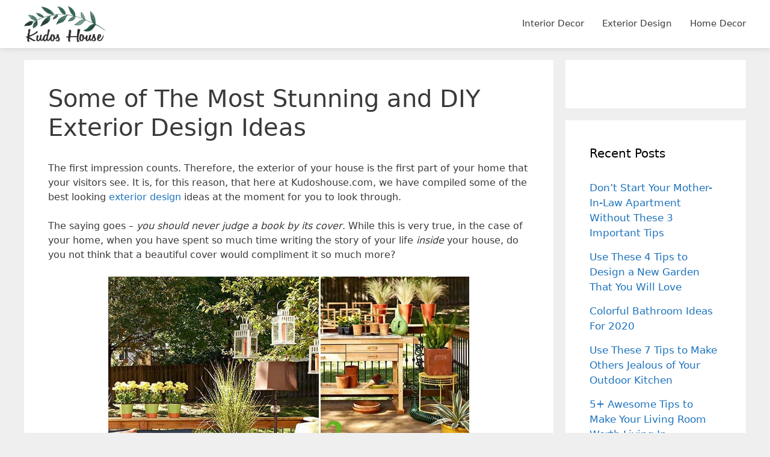

--- FILE ---
content_type: text/html; charset=UTF-8
request_url: https://kudoshouse.com/most-stunning-diy-exterior-design
body_size: 12212
content:
<!DOCTYPE html>
<html lang="en-US">
<head>
	<meta charset="UTF-8">
	<title>Some of The Most Stunning and DIY Exterior Design Ideas &#8211; KudosHouse.com</title>
<meta name='robots' content='max-image-preview:large' />
<meta name="viewport" content="width=device-width, initial-scale=1"><link rel='dns-prefetch' href='//pagead2.googlesyndication.com' />
<link rel='dns-prefetch' href='//adservice.google.com' />
<link rel='dns-prefetch' href='//googleads.g.doubleclick.net' />
<link rel='dns-prefetch' href='//www.googleadservices.com' />
<link rel='dns-prefetch' href='//tpc.googlesyndication.com' />
<link rel='dns-prefetch' href='//www.gstatic.com' />

<link rel='stylesheet' id='classic-theme-styles-css' href='https://kudoshouse.com/wp-includes/css/classic-themes.min.css' media='all' />
<style id='global-styles-inline-css'>
body{--wp--preset--color--black: #000000;--wp--preset--color--cyan-bluish-gray: #abb8c3;--wp--preset--color--white: #ffffff;--wp--preset--color--pale-pink: #f78da7;--wp--preset--color--vivid-red: #cf2e2e;--wp--preset--color--luminous-vivid-orange: #ff6900;--wp--preset--color--luminous-vivid-amber: #fcb900;--wp--preset--color--light-green-cyan: #7bdcb5;--wp--preset--color--vivid-green-cyan: #00d084;--wp--preset--color--pale-cyan-blue: #8ed1fc;--wp--preset--color--vivid-cyan-blue: #0693e3;--wp--preset--color--vivid-purple: #9b51e0;--wp--preset--color--contrast: var(--contrast);--wp--preset--color--contrast-2: var(--contrast-2);--wp--preset--color--contrast-3: var(--contrast-3);--wp--preset--color--base: var(--base);--wp--preset--color--base-2: var(--base-2);--wp--preset--color--base-3: var(--base-3);--wp--preset--color--accent: var(--accent);--wp--preset--gradient--vivid-cyan-blue-to-vivid-purple: linear-gradient(135deg,rgba(6,147,227,1) 0%,rgb(155,81,224) 100%);--wp--preset--gradient--light-green-cyan-to-vivid-green-cyan: linear-gradient(135deg,rgb(122,220,180) 0%,rgb(0,208,130) 100%);--wp--preset--gradient--luminous-vivid-amber-to-luminous-vivid-orange: linear-gradient(135deg,rgba(252,185,0,1) 0%,rgba(255,105,0,1) 100%);--wp--preset--gradient--luminous-vivid-orange-to-vivid-red: linear-gradient(135deg,rgba(255,105,0,1) 0%,rgb(207,46,46) 100%);--wp--preset--gradient--very-light-gray-to-cyan-bluish-gray: linear-gradient(135deg,rgb(238,238,238) 0%,rgb(169,184,195) 100%);--wp--preset--gradient--cool-to-warm-spectrum: linear-gradient(135deg,rgb(74,234,220) 0%,rgb(151,120,209) 20%,rgb(207,42,186) 40%,rgb(238,44,130) 60%,rgb(251,105,98) 80%,rgb(254,248,76) 100%);--wp--preset--gradient--blush-light-purple: linear-gradient(135deg,rgb(255,206,236) 0%,rgb(152,150,240) 100%);--wp--preset--gradient--blush-bordeaux: linear-gradient(135deg,rgb(254,205,165) 0%,rgb(254,45,45) 50%,rgb(107,0,62) 100%);--wp--preset--gradient--luminous-dusk: linear-gradient(135deg,rgb(255,203,112) 0%,rgb(199,81,192) 50%,rgb(65,88,208) 100%);--wp--preset--gradient--pale-ocean: linear-gradient(135deg,rgb(255,245,203) 0%,rgb(182,227,212) 50%,rgb(51,167,181) 100%);--wp--preset--gradient--electric-grass: linear-gradient(135deg,rgb(202,248,128) 0%,rgb(113,206,126) 100%);--wp--preset--gradient--midnight: linear-gradient(135deg,rgb(2,3,129) 0%,rgb(40,116,252) 100%);--wp--preset--duotone--dark-grayscale: url('#wp-duotone-dark-grayscale');--wp--preset--duotone--grayscale: url('#wp-duotone-grayscale');--wp--preset--duotone--purple-yellow: url('#wp-duotone-purple-yellow');--wp--preset--duotone--blue-red: url('#wp-duotone-blue-red');--wp--preset--duotone--midnight: url('#wp-duotone-midnight');--wp--preset--duotone--magenta-yellow: url('#wp-duotone-magenta-yellow');--wp--preset--duotone--purple-green: url('#wp-duotone-purple-green');--wp--preset--duotone--blue-orange: url('#wp-duotone-blue-orange');--wp--preset--font-size--small: 13px;--wp--preset--font-size--medium: 20px;--wp--preset--font-size--large: 36px;--wp--preset--font-size--x-large: 42px;--wp--preset--spacing--20: 0.44rem;--wp--preset--spacing--30: 0.67rem;--wp--preset--spacing--40: 1rem;--wp--preset--spacing--50: 1.5rem;--wp--preset--spacing--60: 2.25rem;--wp--preset--spacing--70: 3.38rem;--wp--preset--spacing--80: 5.06rem;--wp--preset--shadow--natural: 6px 6px 9px rgba(0, 0, 0, 0.2);--wp--preset--shadow--deep: 12px 12px 50px rgba(0, 0, 0, 0.4);--wp--preset--shadow--sharp: 6px 6px 0px rgba(0, 0, 0, 0.2);--wp--preset--shadow--outlined: 6px 6px 0px -3px rgba(255, 255, 255, 1), 6px 6px rgba(0, 0, 0, 1);--wp--preset--shadow--crisp: 6px 6px 0px rgba(0, 0, 0, 1);}:where(.is-layout-flex){gap: 0.5em;}body .is-layout-flow > .alignleft{float: left;margin-inline-start: 0;margin-inline-end: 2em;}body .is-layout-flow > .alignright{float: right;margin-inline-start: 2em;margin-inline-end: 0;}body .is-layout-flow > .aligncenter{margin-left: auto !important;margin-right: auto !important;}body .is-layout-constrained > .alignleft{float: left;margin-inline-start: 0;margin-inline-end: 2em;}body .is-layout-constrained > .alignright{float: right;margin-inline-start: 2em;margin-inline-end: 0;}body .is-layout-constrained > .aligncenter{margin-left: auto !important;margin-right: auto !important;}body .is-layout-constrained > :where(:not(.alignleft):not(.alignright):not(.alignfull)){max-width: var(--wp--style--global--content-size);margin-left: auto !important;margin-right: auto !important;}body .is-layout-constrained > .alignwide{max-width: var(--wp--style--global--wide-size);}body .is-layout-flex{display: flex;}body .is-layout-flex{flex-wrap: wrap;align-items: center;}body .is-layout-flex > *{margin: 0;}:where(.wp-block-columns.is-layout-flex){gap: 2em;}.has-black-color{color: var(--wp--preset--color--black) !important;}.has-cyan-bluish-gray-color{color: var(--wp--preset--color--cyan-bluish-gray) !important;}.has-white-color{color: var(--wp--preset--color--white) !important;}.has-pale-pink-color{color: var(--wp--preset--color--pale-pink) !important;}.has-vivid-red-color{color: var(--wp--preset--color--vivid-red) !important;}.has-luminous-vivid-orange-color{color: var(--wp--preset--color--luminous-vivid-orange) !important;}.has-luminous-vivid-amber-color{color: var(--wp--preset--color--luminous-vivid-amber) !important;}.has-light-green-cyan-color{color: var(--wp--preset--color--light-green-cyan) !important;}.has-vivid-green-cyan-color{color: var(--wp--preset--color--vivid-green-cyan) !important;}.has-pale-cyan-blue-color{color: var(--wp--preset--color--pale-cyan-blue) !important;}.has-vivid-cyan-blue-color{color: var(--wp--preset--color--vivid-cyan-blue) !important;}.has-vivid-purple-color{color: var(--wp--preset--color--vivid-purple) !important;}.has-black-background-color{background-color: var(--wp--preset--color--black) !important;}.has-cyan-bluish-gray-background-color{background-color: var(--wp--preset--color--cyan-bluish-gray) !important;}.has-white-background-color{background-color: var(--wp--preset--color--white) !important;}.has-pale-pink-background-color{background-color: var(--wp--preset--color--pale-pink) !important;}.has-vivid-red-background-color{background-color: var(--wp--preset--color--vivid-red) !important;}.has-luminous-vivid-orange-background-color{background-color: var(--wp--preset--color--luminous-vivid-orange) !important;}.has-luminous-vivid-amber-background-color{background-color: var(--wp--preset--color--luminous-vivid-amber) !important;}.has-light-green-cyan-background-color{background-color: var(--wp--preset--color--light-green-cyan) !important;}.has-vivid-green-cyan-background-color{background-color: var(--wp--preset--color--vivid-green-cyan) !important;}.has-pale-cyan-blue-background-color{background-color: var(--wp--preset--color--pale-cyan-blue) !important;}.has-vivid-cyan-blue-background-color{background-color: var(--wp--preset--color--vivid-cyan-blue) !important;}.has-vivid-purple-background-color{background-color: var(--wp--preset--color--vivid-purple) !important;}.has-black-border-color{border-color: var(--wp--preset--color--black) !important;}.has-cyan-bluish-gray-border-color{border-color: var(--wp--preset--color--cyan-bluish-gray) !important;}.has-white-border-color{border-color: var(--wp--preset--color--white) !important;}.has-pale-pink-border-color{border-color: var(--wp--preset--color--pale-pink) !important;}.has-vivid-red-border-color{border-color: var(--wp--preset--color--vivid-red) !important;}.has-luminous-vivid-orange-border-color{border-color: var(--wp--preset--color--luminous-vivid-orange) !important;}.has-luminous-vivid-amber-border-color{border-color: var(--wp--preset--color--luminous-vivid-amber) !important;}.has-light-green-cyan-border-color{border-color: var(--wp--preset--color--light-green-cyan) !important;}.has-vivid-green-cyan-border-color{border-color: var(--wp--preset--color--vivid-green-cyan) !important;}.has-pale-cyan-blue-border-color{border-color: var(--wp--preset--color--pale-cyan-blue) !important;}.has-vivid-cyan-blue-border-color{border-color: var(--wp--preset--color--vivid-cyan-blue) !important;}.has-vivid-purple-border-color{border-color: var(--wp--preset--color--vivid-purple) !important;}.has-vivid-cyan-blue-to-vivid-purple-gradient-background{background: var(--wp--preset--gradient--vivid-cyan-blue-to-vivid-purple) !important;}.has-light-green-cyan-to-vivid-green-cyan-gradient-background{background: var(--wp--preset--gradient--light-green-cyan-to-vivid-green-cyan) !important;}.has-luminous-vivid-amber-to-luminous-vivid-orange-gradient-background{background: var(--wp--preset--gradient--luminous-vivid-amber-to-luminous-vivid-orange) !important;}.has-luminous-vivid-orange-to-vivid-red-gradient-background{background: var(--wp--preset--gradient--luminous-vivid-orange-to-vivid-red) !important;}.has-very-light-gray-to-cyan-bluish-gray-gradient-background{background: var(--wp--preset--gradient--very-light-gray-to-cyan-bluish-gray) !important;}.has-cool-to-warm-spectrum-gradient-background{background: var(--wp--preset--gradient--cool-to-warm-spectrum) !important;}.has-blush-light-purple-gradient-background{background: var(--wp--preset--gradient--blush-light-purple) !important;}.has-blush-bordeaux-gradient-background{background: var(--wp--preset--gradient--blush-bordeaux) !important;}.has-luminous-dusk-gradient-background{background: var(--wp--preset--gradient--luminous-dusk) !important;}.has-pale-ocean-gradient-background{background: var(--wp--preset--gradient--pale-ocean) !important;}.has-electric-grass-gradient-background{background: var(--wp--preset--gradient--electric-grass) !important;}.has-midnight-gradient-background{background: var(--wp--preset--gradient--midnight) !important;}.has-small-font-size{font-size: var(--wp--preset--font-size--small) !important;}.has-medium-font-size{font-size: var(--wp--preset--font-size--medium) !important;}.has-large-font-size{font-size: var(--wp--preset--font-size--large) !important;}.has-x-large-font-size{font-size: var(--wp--preset--font-size--x-large) !important;}
.wp-block-navigation a:where(:not(.wp-element-button)){color: inherit;}
:where(.wp-block-columns.is-layout-flex){gap: 2em;}
.wp-block-pullquote{font-size: 1.5em;line-height: 1.6;}
</style>
<link rel='stylesheet' id='custom-style-css' href='https://kudoshouse.com/wp-content/themes/f1/assets/css/c7.min.css' media='all' />
<link rel="icon" href="https://kudoshouse.com/wp-content/uploads/2019/05/kudoshouse-150x150.png" sizes="32x32" />
<link rel="icon" href="https://kudoshouse.com/wp-content/uploads/2019/05/kudoshouse.png" sizes="192x192" />
<link rel="apple-touch-icon" href="https://kudoshouse.com/wp-content/uploads/2019/05/kudoshouse.png" />
<meta name="msapplication-TileImage" content="https://kudoshouse.com/wp-content/uploads/2019/05/kudoshouse.png" />
</head>

<body class="post-template-default single single-post postid-474 single-format-standard wp-custom-logo wp-embed-responsive post-image-above-header post-image-aligned-center right-sidebar nav-float-right separate-containers fluid-header active-footer-widgets-1 header-aligned-left dropdown-hover" itemtype="https://schema.org/Blog" itemscope>
	<svg xmlns="http://www.w3.org/2000/svg" viewBox="0 0 0 0" width="0" height="0" focusable="false" role="none" style="visibility: hidden; position: absolute; left: -9999px; overflow: hidden;" ><defs><filter id="wp-duotone-dark-grayscale"><feColorMatrix color-interpolation-filters="sRGB" type="matrix" values=" .299 .587 .114 0 0 .299 .587 .114 0 0 .299 .587 .114 0 0 .299 .587 .114 0 0 " /><feComponentTransfer color-interpolation-filters="sRGB" ><feFuncR type="table" tableValues="0 0.49803921568627" /><feFuncG type="table" tableValues="0 0.49803921568627" /><feFuncB type="table" tableValues="0 0.49803921568627" /><feFuncA type="table" tableValues="1 1" /></feComponentTransfer><feComposite in2="SourceGraphic" operator="in" /></filter></defs></svg><svg xmlns="http://www.w3.org/2000/svg" viewBox="0 0 0 0" width="0" height="0" focusable="false" role="none" style="visibility: hidden; position: absolute; left: -9999px; overflow: hidden;" ><defs><filter id="wp-duotone-grayscale"><feColorMatrix color-interpolation-filters="sRGB" type="matrix" values=" .299 .587 .114 0 0 .299 .587 .114 0 0 .299 .587 .114 0 0 .299 .587 .114 0 0 " /><feComponentTransfer color-interpolation-filters="sRGB" ><feFuncR type="table" tableValues="0 1" /><feFuncG type="table" tableValues="0 1" /><feFuncB type="table" tableValues="0 1" /><feFuncA type="table" tableValues="1 1" /></feComponentTransfer><feComposite in2="SourceGraphic" operator="in" /></filter></defs></svg><svg xmlns="http://www.w3.org/2000/svg" viewBox="0 0 0 0" width="0" height="0" focusable="false" role="none" style="visibility: hidden; position: absolute; left: -9999px; overflow: hidden;" ><defs><filter id="wp-duotone-purple-yellow"><feColorMatrix color-interpolation-filters="sRGB" type="matrix" values=" .299 .587 .114 0 0 .299 .587 .114 0 0 .299 .587 .114 0 0 .299 .587 .114 0 0 " /><feComponentTransfer color-interpolation-filters="sRGB" ><feFuncR type="table" tableValues="0.54901960784314 0.98823529411765" /><feFuncG type="table" tableValues="0 1" /><feFuncB type="table" tableValues="0.71764705882353 0.25490196078431" /><feFuncA type="table" tableValues="1 1" /></feComponentTransfer><feComposite in2="SourceGraphic" operator="in" /></filter></defs></svg><svg xmlns="http://www.w3.org/2000/svg" viewBox="0 0 0 0" width="0" height="0" focusable="false" role="none" style="visibility: hidden; position: absolute; left: -9999px; overflow: hidden;" ><defs><filter id="wp-duotone-blue-red"><feColorMatrix color-interpolation-filters="sRGB" type="matrix" values=" .299 .587 .114 0 0 .299 .587 .114 0 0 .299 .587 .114 0 0 .299 .587 .114 0 0 " /><feComponentTransfer color-interpolation-filters="sRGB" ><feFuncR type="table" tableValues="0 1" /><feFuncG type="table" tableValues="0 0.27843137254902" /><feFuncB type="table" tableValues="0.5921568627451 0.27843137254902" /><feFuncA type="table" tableValues="1 1" /></feComponentTransfer><feComposite in2="SourceGraphic" operator="in" /></filter></defs></svg><svg xmlns="http://www.w3.org/2000/svg" viewBox="0 0 0 0" width="0" height="0" focusable="false" role="none" style="visibility: hidden; position: absolute; left: -9999px; overflow: hidden;" ><defs><filter id="wp-duotone-midnight"><feColorMatrix color-interpolation-filters="sRGB" type="matrix" values=" .299 .587 .114 0 0 .299 .587 .114 0 0 .299 .587 .114 0 0 .299 .587 .114 0 0 " /><feComponentTransfer color-interpolation-filters="sRGB" ><feFuncR type="table" tableValues="0 0" /><feFuncG type="table" tableValues="0 0.64705882352941" /><feFuncB type="table" tableValues="0 1" /><feFuncA type="table" tableValues="1 1" /></feComponentTransfer><feComposite in2="SourceGraphic" operator="in" /></filter></defs></svg><svg xmlns="http://www.w3.org/2000/svg" viewBox="0 0 0 0" width="0" height="0" focusable="false" role="none" style="visibility: hidden; position: absolute; left: -9999px; overflow: hidden;" ><defs><filter id="wp-duotone-magenta-yellow"><feColorMatrix color-interpolation-filters="sRGB" type="matrix" values=" .299 .587 .114 0 0 .299 .587 .114 0 0 .299 .587 .114 0 0 .299 .587 .114 0 0 " /><feComponentTransfer color-interpolation-filters="sRGB" ><feFuncR type="table" tableValues="0.78039215686275 1" /><feFuncG type="table" tableValues="0 0.94901960784314" /><feFuncB type="table" tableValues="0.35294117647059 0.47058823529412" /><feFuncA type="table" tableValues="1 1" /></feComponentTransfer><feComposite in2="SourceGraphic" operator="in" /></filter></defs></svg><svg xmlns="http://www.w3.org/2000/svg" viewBox="0 0 0 0" width="0" height="0" focusable="false" role="none" style="visibility: hidden; position: absolute; left: -9999px; overflow: hidden;" ><defs><filter id="wp-duotone-purple-green"><feColorMatrix color-interpolation-filters="sRGB" type="matrix" values=" .299 .587 .114 0 0 .299 .587 .114 0 0 .299 .587 .114 0 0 .299 .587 .114 0 0 " /><feComponentTransfer color-interpolation-filters="sRGB" ><feFuncR type="table" tableValues="0.65098039215686 0.40392156862745" /><feFuncG type="table" tableValues="0 1" /><feFuncB type="table" tableValues="0.44705882352941 0.4" /><feFuncA type="table" tableValues="1 1" /></feComponentTransfer><feComposite in2="SourceGraphic" operator="in" /></filter></defs></svg><svg xmlns="http://www.w3.org/2000/svg" viewBox="0 0 0 0" width="0" height="0" focusable="false" role="none" style="visibility: hidden; position: absolute; left: -9999px; overflow: hidden;" ><defs><filter id="wp-duotone-blue-orange"><feColorMatrix color-interpolation-filters="sRGB" type="matrix" values=" .299 .587 .114 0 0 .299 .587 .114 0 0 .299 .587 .114 0 0 .299 .587 .114 0 0 " /><feComponentTransfer color-interpolation-filters="sRGB" ><feFuncR type="table" tableValues="0.098039215686275 1" /><feFuncG type="table" tableValues="0 0.66274509803922" /><feFuncB type="table" tableValues="0.84705882352941 0.41960784313725" /><feFuncA type="table" tableValues="1 1" /></feComponentTransfer><feComposite in2="SourceGraphic" operator="in" /></filter></defs></svg><a class="screen-reader-text skip-link" href="#content" title="Skip to content">Skip to content</a>		<header id="masthead" class="site-header" itemtype="https://schema.org/WPHeader" itemscope itemtype="https://schema.org/WPHeader" itemscope>
			<div class="inside-header grid-container grid-parent">
				<div class="site-logo">
					<a href="https://kudoshouse.com" title="KudosHouse.com" rel="home">
						<img class="header-image lazyloaded" alt="KudosHouse.com" src="https://kudoshouse.com/wp-content/uploads/2020/02/Kudos-House.png" title="KudosHouse.com" data-lazy-src="https://kudoshouse.com/wp-content/uploads/2020/02/Kudos-House.png">
					</a>
				</div>
				<nav id="site-navigation" class="menu-right" itemtype="https://schema.org/SiteNavigationElement" itemscope itemtype="https://schema.org/SiteNavigationElement" itemscope>
					<div class="inside-navigation grid-container grid-parent">
						<label for="menu-bar" class="menu-bar">
							<svg class="fa-bars" viewBox="0 0 448 512">
								<path d="M16 132h416c8.837 0 16-7.163 16-16V76c0-8.837-7.163-16-16-16H16C7.163 60 0 67.163 0 76v40c0 8.837 7.163 16 16 16zm0 160h416c8.837 0 16-7.163 16-16v-40c0-8.837-7.163-16-16-16H16c-8.837 0-16 7.163-16 16v40c0 8.837 7.163 16 16 16zm0 160h416c8.837 0 16-7.163 16-16v-40c0-8.837-7.163-16-16-16H16c-8.837 0-16 7.163-16 16v40c0 8.837 7.163 16 16 16z"></path>
							</svg>
						</label>
						<input type="checkbox" name="menu-bar" id="menu-bar">

						<div id="primary-menu" class="main-nav"><ul id="menu-header" class=" menu sf-menu"><li><a href="https://kudoshouse.com/#">Interior Decor</a>
<ul class="sub-menu">
	<li><a href="https://kudoshouse.com/decor/interior-decor/kitchen">Kitchen</a></li>
	<li><a href="https://kudoshouse.com/decor/interior-decor/living-room">Living Room</a></li>
	<li><a href="https://kudoshouse.com/decor/interior-decor/bathroom">Bathroom</a></li>
	<li><a href="https://kudoshouse.com/decor/interior-decor/bedroom">Bedroom</a></li>
	<li><a href="https://kudoshouse.com/decor/interior-decor/kids-room">Kids Room</a></li>
</ul>
</li>
<li><a href="https://kudoshouse.com/decor/exterior-design">Exterior Design</a>
<ul class="sub-menu">
	<li><a href="https://kudoshouse.com/decor/exterior-design/garage">Garage</a></li>
	<li><a href="https://kudoshouse.com/decor/exterior-design/garden">Garden</a></li>
	<li><a href="https://kudoshouse.com/decor/exterior-design/patio">Patio</a></li>
</ul>
</li>
<li><a href="https://kudoshouse.com/decor/home-decor">Home Decor</a>
<ul class="sub-menu">
	<li><a href="https://kudoshouse.com/decor/diy">DIY</a></li>
	<li><a href="https://kudoshouse.com/decor/home-decor/furniture">Furniture</a></li>
</ul>
</li>
</ul></div>					</div>
				</nav>
			</div>
		</header>
		
	<div id="page" class="hfeed site grid-container container grid-parent">
		<div id="content" class="site-content">
			
	<div class="content-area grid-parent mobile-grid-100 grid-75 tablet-grid-75" id="primary">
		<main class="site-main" id="main">
			
<article id="post-474" class="post-474 post type-post status-publish format-standard has-post-thumbnail hentry category-diy category-exterior-design category-home-decor no-featured-image-padding" itemtype="https://schema.org/CreativeWork" itemscope>
	<div class="inside-article">

		<header class="entry-header">
			<h1 class="entry-title" itemprop="headline">Some of The Most Stunning and DIY Exterior Design Ideas</h1>		</header>

		
		<div class="entry-content" itemprop="text">
			<p>The first impression counts. Therefore, the exterior of your house is the first part of your home that your visitors see. It is, for this reason, that here at Kudoshouse.com, we have compiled some of the best looking <a class="wpil_internal_link" style="width: auto !important;" href="https://kudoshouse.com/exterior-design/" data-wpil-post-to-id="">exterior design</a> ideas at the moment for you to look through.</p>
<p>The saying goes &#8211; <em>you should never judge a book by its cover</em>. While this is very true, in the case of your home, when you have spent so much time writing the story of your life <em>inside </em>your house, do you not think that a beautiful cover would compliment it so much more?</p>
<p><img decoding="async" class="aligncenter size-full wp-image-478" src="https://kudoshouse.com/wp-content/uploads/2019/05/DIY-Exterior-Design-Ideas.jpg" alt="DIY Exterior Design Ideas" width="600" height="600" srcset="https://kudoshouse.com/wp-content/uploads/2019/05/DIY-Exterior-Design-Ideas.jpg 600w, https://kudoshouse.com/wp-content/uploads/2019/05/DIY-Exterior-Design-Ideas-150x150.jpg 150w, https://kudoshouse.com/wp-content/uploads/2019/05/DIY-Exterior-Design-Ideas-300x300.jpg 300w" sizes="(max-width: 600px) 100vw, 600px" /></p>
<p>As with every design aspect of a house, there is a multitude of ways that you can model the exterior. While searching on the internet, the main thing that I have come across is <a class="wpil_internal_link" style="width: auto !important;" href="https://kudoshouse.com/best-home-gym-ideas/" data-wpil-post-to-id="">pictures of expensive and lavish homes</a> designed specifically the way that they are; by Architects. As beautiful as they are, they are often not what we have got available to us. We will take a look at some of them at the bottom of this post, so make sure you read to the end!</p>
<h2>Exterior Remodeling</h2>
<p>No matter what type of house you have, there will undoubtedly be some modifications that you can do to make it look amazing. Exterior Remodeling is something that you can at least start to do yourself. One of the first things that you should do, in my opinion, is to take photos. Photographs will allow you to see how much you have changed the appearance. Take pictures often to keep you motivated.</p>
<p><img decoding="async" loading="lazy" class="aligncenter size-large wp-image-479" src="https://kudoshouse.com/wp-content/uploads/2019/05/Exterior-Remodeling-1024x716.jpg" alt="Exterior Remodeling" width="1024" height="716" srcset="https://kudoshouse.com/wp-content/uploads/2019/05/Exterior-Remodeling.jpg 1024w, https://kudoshouse.com/wp-content/uploads/2019/05/Exterior-Remodeling-300x210.jpg 300w, https://kudoshouse.com/wp-content/uploads/2019/05/Exterior-Remodeling-768x537.jpg 768w" sizes="(max-width: 1024px) 100vw, 1024px" /></p>
<p>Next, clear the clutter. Is the front of your house looking cluttered? That doesn&#8217;t necessarily mean with junk. Although that will not help get the look that you want. No, I mean with anything else. Plants that you do not want to keep on top of, storage areas that you can do away with, anything to give you an initial, minimalistic look. Minimalistic is by no means the way that you <em>need</em> to keep your house. You can go as extravagant as you wish.</p>
<h3>Simple Steps to DIY House Remodeling</h3>
<p>Not having a lot of money to renovate can be a common occurrence for all of us. We have tried to incorporate a few <a class="wpil_internal_link" style="width: auto !important;" href="https://kudoshouse.com/best-tiny-prefab-house-decor-ideas/" data-wpil-post-to-id="">ideas that can get you started to get your DIY house</a> remodeling done.</p>
<p><img decoding="async" loading="lazy" class="aligncenter size-full wp-image-480" src="https://kudoshouse.com/wp-content/uploads/2019/05/DIY-House-Remodeling.jpg" alt="DIY House Remodeling" width="400" height="500" srcset="https://kudoshouse.com/wp-content/uploads/2019/05/DIY-House-Remodeling.jpg 400w, https://kudoshouse.com/wp-content/uploads/2019/05/DIY-House-Remodeling-240x300.jpg 240w" sizes="(max-width: 400px) 100vw, 400px" /></p>
<p>I feel like the above section should be done whether you are going to do the improvement yourself or recruit contractors. However, after you have cleared the clutter, here are some of the next steps that I think you should take:</p>
<h2>DIY Remodeling &#8211; Step 1</h2>
<p>I say that this is step one, only because getting rid of clutter, etc. is something that you will need to do with or without contractors help for the rest of your project. Therefore, after you have taken your photo of the de-cluttered house, take your photo and study it. Doing this will allow you to get some ideas of the final picture. You can also use this time to decide what it is that you <em>want</em>.</p>
<p>If you have the means to do it, it may be wise to print some of the pictures to allow you to draw on them. Unless of course, you have the skills to use photoshop or any other photo editing program to get the same effect. Take your time with this part. It may be the make or break detail.</p>
<p><img decoding="async" loading="lazy" class="aligncenter size-full wp-image-481" src="https://kudoshouse.com/wp-content/uploads/2019/05/de-cluttered-house-ideas.jpg" alt="de-cluttered house ideas" width="540" height="734" srcset="https://kudoshouse.com/wp-content/uploads/2019/05/de-cluttered-house-ideas.jpg 540w, https://kudoshouse.com/wp-content/uploads/2019/05/de-cluttered-house-ideas-221x300.jpg 221w" sizes="(max-width: 540px) 100vw, 540px" /></p>
<h2>DIY Remodeling &#8211; Step 2</h2>
<p>Next, clean any of the facias or gutters you have. You would be amazed at how much of a difference this can make. Not only that, but it will also let you see if replacing them is something that is needed or not. Of course, if you need to replace them, there is probably no need to clean them. Again, take a photo to see how it is progressing. As I have said, pictures will keep you motivated.</p>
<p><img decoding="async" loading="lazy" class="aligncenter size-large wp-image-482" src="https://kudoshouse.com/wp-content/uploads/2019/05/clean-gutterings-house-ideas-576x1024.jpg" alt="clean gutterings house ideas" width="576" height="1024" srcset="https://kudoshouse.com/wp-content/uploads/2019/05/clean-gutterings-house-ideas.jpg 576w, https://kudoshouse.com/wp-content/uploads/2019/05/clean-gutterings-house-ideas-169x300.jpg 169w" sizes="(max-width: 576px) 100vw, 576px" /></p>
<h2>DIY Remodeling &#8211; Step 3</h2>
<p>Paint. If your facias, gutters, brickwork, shutters, or any other part of the house are worth keeping but look a little dated, paint them. Painting is probably the most transforming way to easily change the appearance of your home without breaking the bank. However, you will need to get the color combinations right.</p>
<p><img decoding="async" loading="lazy" class="aligncenter size-full wp-image-484" src="https://kudoshouse.com/wp-content/uploads/2019/05/repaint-house-exterior-diy.jpg" alt="repaint house exterior diy" width="418" height="640" srcset="https://kudoshouse.com/wp-content/uploads/2019/05/repaint-house-exterior-diy.jpg 418w, https://kudoshouse.com/wp-content/uploads/2019/05/repaint-house-exterior-diy-196x300.jpg 196w" sizes="(max-width: 418px) 100vw, 418px" /></p>
<p><img decoding="async" loading="lazy" class="aligncenter size-large wp-image-485" src="https://kudoshouse.com/wp-content/uploads/2019/05/repaint-brickwork-1024x665.jpg" alt="repaint brickwork " width="1024" height="665" srcset="https://kudoshouse.com/wp-content/uploads/2019/05/repaint-brickwork.jpg 1024w, https://kudoshouse.com/wp-content/uploads/2019/05/repaint-brickwork-300x195.jpg 300w, https://kudoshouse.com/wp-content/uploads/2019/05/repaint-brickwork-768x499.jpg 768w" sizes="(max-width: 1024px) 100vw, 1024px" /></p>
<p>Illusions of grandeur can lead to visions of disaster.</p>
<p>Painting is another step that can be aided by the printing or photo editing. Take the time to check what will suit. If there are similar houses in the neighborhood, have a look at how they have their homes. That is not to say that you should copy them but take inspiration. Write a list of what works for you and what doesn&#8217;t.</p>
<h2>Exterior Home Paint Ideas</h2>
<p>I have found that, more often than not, brickwork will not look too good painted. That is not to say that you can&#8217;t do it though. You have to be careful with the colors. The first thing that I would like to point out though, is that if you have lousy brickwork, you may have to invest in getting it repaired. At least to a state in which painting will look good and not just a botched attempt at covering up the deterioration.</p>
<p><img decoding="async" loading="lazy" class="aligncenter size-large wp-image-486" src="https://kudoshouse.com/wp-content/uploads/2019/05/Exterior-Home-Paint-Ideas-1024x733.jpg" alt="Exterior Home Paint Ideas" width="1024" height="733" srcset="https://kudoshouse.com/wp-content/uploads/2019/05/Exterior-Home-Paint-Ideas.jpg 1024w, https://kudoshouse.com/wp-content/uploads/2019/05/Exterior-Home-Paint-Ideas-300x215.jpg 300w, https://kudoshouse.com/wp-content/uploads/2019/05/Exterior-Home-Paint-Ideas-768x550.jpg 768w" sizes="(max-width: 1024px) 100vw, 1024px" /></p>
<h2>Dark Exterior Home Paint</h2>
<p>Believe it or not, dark paint on the exterior of your home can look amazing. If you contrast black and white, it will give you some stunning results.</p>
<p><img decoding="async" loading="lazy" class="aligncenter size-large wp-image-487" src="https://kudoshouse.com/wp-content/uploads/2019/05/Dark-Exterior-Home-Paint-683x1024.jpg" alt="Dark Exterior Home Paint" width="683" height="1024" srcset="https://kudoshouse.com/wp-content/uploads/2019/05/Dark-Exterior-Home-Paint.jpg 683w, https://kudoshouse.com/wp-content/uploads/2019/05/Dark-Exterior-Home-Paint-200x300.jpg 200w" sizes="(max-width: 683px) 100vw, 683px" /></p>
<h3>Grey Exterior Home Paint</h3>
<p>If dark is not what you are looking for, then you may want to go a little lighter. Grey is very modern looking, in my opinion. Combine grey and white for a similar, striking look, but not so dark.</p>
<p>Check this out: <a class="row-title" href="https://kudoshouse.com/best-master-bathroom-mirror-ideas-with-pictures" aria-label="“Best 83 Master Bathroom Mirror Ideas ( With Pictures )” (Edit)">Best Master Bathroom Mirror Ideas ( With Pictures )</a></p>
<p><img decoding="async" loading="lazy" class="aligncenter size-large wp-image-488" src="https://kudoshouse.com/wp-content/uploads/2019/05/Grey-Exterior-Home-Paint-683x1024.jpg" alt="Grey Exterior Home Paint" width="683" height="1024" srcset="https://kudoshouse.com/wp-content/uploads/2019/05/Grey-Exterior-Home-Paint.jpg 683w, https://kudoshouse.com/wp-content/uploads/2019/05/Grey-Exterior-Home-Paint-200x300.jpg 200w" sizes="(max-width: 683px) 100vw, 683px" /></p>
<h3>Cream or Beige Exterior Paint for your House</h3>
<p>Cream and grey or brown can give your home a beautiful, timeless look.</p>
<p><img decoding="async" loading="lazy" class="aligncenter size-full wp-image-489" src="https://kudoshouse.com/wp-content/uploads/2019/05/Cream-or-Beige-Exterior-Paint-for-exterior.jpg" alt="Cream or Beige Exterior Paint for exterior" width="546" height="443" srcset="https://kudoshouse.com/wp-content/uploads/2019/05/Cream-or-Beige-Exterior-Paint-for-exterior.jpg 546w, https://kudoshouse.com/wp-content/uploads/2019/05/Cream-or-Beige-Exterior-Paint-for-exterior-300x243.jpg 300w" sizes="(max-width: 546px) 100vw, 546px" /></p>
<h2>Exterior Paint Colors for Red Brick Homes</h2>
<p>I have seen a few combinations of color used for red brick homes. Some of them more effective than others. The most common themes that I have seen are as below.</p>
<ul>
<li><strong>White</strong></li>
</ul>
<p><img decoding="async" loading="lazy" class="aligncenter size-large wp-image-490" src="https://kudoshouse.com/wp-content/uploads/2019/05/White-Red-Brick-Homes-Paint-792x1024.jpg" alt="White Red Brick Homes Paint" width="792" height="1024" srcset="https://kudoshouse.com/wp-content/uploads/2019/05/White-Red-Brick-Homes-Paint.jpg 792w, https://kudoshouse.com/wp-content/uploads/2019/05/White-Red-Brick-Homes-Paint-232x300.jpg 232w, https://kudoshouse.com/wp-content/uploads/2019/05/White-Red-Brick-Homes-Paint-768x994.jpg 768w" sizes="(max-width: 792px) 100vw, 792px" /></p>
<ul>
<li><strong>Cream</strong></li>
</ul>
<p><img decoding="async" loading="lazy" class="aligncenter size-full wp-image-491" src="https://kudoshouse.com/wp-content/uploads/2019/05/Cream-Red-Brick-Homes-Paint.jpg" alt="Cream Red Brick Homes Paint" width="596" height="446" srcset="https://kudoshouse.com/wp-content/uploads/2019/05/Cream-Red-Brick-Homes-Paint.jpg 596w, https://kudoshouse.com/wp-content/uploads/2019/05/Cream-Red-Brick-Homes-Paint-300x224.jpg 300w" sizes="(max-width: 596px) 100vw, 596px" /></p>
<ul>
<li><strong>Brown</strong></li>
</ul>
<p><img decoding="async" loading="lazy" class="aligncenter size-full wp-image-492" src="https://kudoshouse.com/wp-content/uploads/2019/05/Brown-Red-Brick-Homes-Paint.jpg" alt="Brown Red Brick Homes Paint" width="425" height="638" srcset="https://kudoshouse.com/wp-content/uploads/2019/05/Brown-Red-Brick-Homes-Paint.jpg 425w, https://kudoshouse.com/wp-content/uploads/2019/05/Brown-Red-Brick-Homes-Paint-200x300.jpg 200w" sizes="(max-width: 425px) 100vw, 425px" /></p>
<ul>
<li><strong>Grey </strong></li>
</ul>
<p><img decoding="async" loading="lazy" class="aligncenter size-large wp-image-493" src="https://kudoshouse.com/wp-content/uploads/2019/05/Grey-Red-Brick-Homes-Paint-1024x1024.jpg" alt="Grey Red Brick Homes Paint" width="1024" height="1024" srcset="https://kudoshouse.com/wp-content/uploads/2019/05/Grey-Red-Brick-Homes-Paint.jpg 1024w, https://kudoshouse.com/wp-content/uploads/2019/05/Grey-Red-Brick-Homes-Paint-150x150.jpg 150w, https://kudoshouse.com/wp-content/uploads/2019/05/Grey-Red-Brick-Homes-Paint-300x300.jpg 300w, https://kudoshouse.com/wp-content/uploads/2019/05/Grey-Red-Brick-Homes-Paint-768x768.jpg 768w" sizes="(max-width: 1024px) 100vw, 1024px" /></p>
<ul>
<li><strong>Red</strong></li>
</ul>
<p><img decoding="async" loading="lazy" class="aligncenter size-large wp-image-494" src="https://kudoshouse.com/wp-content/uploads/2019/05/Red-Red-Brick-Homes-Paint-1024x576.jpg" alt="Red Red Brick Homes Paint" width="1024" height="576" srcset="https://kudoshouse.com/wp-content/uploads/2019/05/Red-Red-Brick-Homes-Paint.jpg 1024w, https://kudoshouse.com/wp-content/uploads/2019/05/Red-Red-Brick-Homes-Paint-300x169.jpg 300w, https://kudoshouse.com/wp-content/uploads/2019/05/Red-Red-Brick-Homes-Paint-768x432.jpg 768w" sizes="(max-width: 1024px) 100vw, 1024px" /></p>
<p>That is not to say that they are the only colors that you can use. Some of the more unique colors to use are these.</p>
<ul>
<li><strong>Blue</strong></li>
</ul>
<p><img decoding="async" loading="lazy" class="aligncenter size-full wp-image-495" src="https://kudoshouse.com/wp-content/uploads/2019/05/Blue-Red-Brick-Homes-Paint.jpg" alt="Blue Red Brick Homes Paint" width="736" height="497" srcset="https://kudoshouse.com/wp-content/uploads/2019/05/Blue-Red-Brick-Homes-Paint.jpg 736w, https://kudoshouse.com/wp-content/uploads/2019/05/Blue-Red-Brick-Homes-Paint-300x203.jpg 300w" sizes="(max-width: 736px) 100vw, 736px" /></p>
<ul>
<li><strong>Yellow</strong></li>
</ul>
<p><img decoding="async" loading="lazy" class="aligncenter size-large wp-image-3182" src="https://kudoshouse.com/wp-content/uploads/2019/05/1-7-1024x754.jpg" alt="" width="1024" height="754" srcset="https://kudoshouse.com/wp-content/uploads/2019/05/1-7-1024x754.jpg 1024w, https://kudoshouse.com/wp-content/uploads/2019/05/1-7-300x221.jpg 300w, https://kudoshouse.com/wp-content/uploads/2019/05/1-7-768x565.jpg 768w, https://kudoshouse.com/wp-content/uploads/2019/05/1-7-1536x1131.jpg 1536w, https://kudoshouse.com/wp-content/uploads/2019/05/1-7.jpg 1600w" sizes="(max-width: 1024px) 100vw, 1024px" /></p>
<ul>
<li><strong>Black</strong></li>
</ul>
<p><img decoding="async" loading="lazy" class="aligncenter size-large wp-image-3183" src="https://kudoshouse.com/wp-content/uploads/2019/05/2-6-1024x768.jpg" alt="" width="1024" height="768" srcset="https://kudoshouse.com/wp-content/uploads/2019/05/2-6-1024x768.jpg 1024w, https://kudoshouse.com/wp-content/uploads/2019/05/2-6-300x225.jpg 300w, https://kudoshouse.com/wp-content/uploads/2019/05/2-6-768x576.jpg 768w, https://kudoshouse.com/wp-content/uploads/2019/05/2-6-1536x1152.jpg 1536w, https://kudoshouse.com/wp-content/uploads/2019/05/2-6-2048x1536.jpg 2048w" sizes="(max-width: 1024px) 100vw, 1024px" /></p>
<ul>
<li><strong>Purple</strong></li>
</ul>
<p><img decoding="async" loading="lazy" class="aligncenter size-full wp-image-3184" src="https://kudoshouse.com/wp-content/uploads/2019/05/3-4.jpg" alt="" width="1024" height="682" srcset="https://kudoshouse.com/wp-content/uploads/2019/05/3-4.jpg 1024w, https://kudoshouse.com/wp-content/uploads/2019/05/3-4-300x200.jpg 300w, https://kudoshouse.com/wp-content/uploads/2019/05/3-4-768x512.jpg 768w" sizes="(max-width: 1024px) 100vw, 1024px" /></p>
<ul>
<li><strong>Green</strong></li>
</ul>
<p><img decoding="async" loading="lazy" class="aligncenter size-full wp-image-3185" src="https://kudoshouse.com/wp-content/uploads/2019/05/4-3.jpg" alt="" width="640" height="480" srcset="https://kudoshouse.com/wp-content/uploads/2019/05/4-3.jpg 640w, https://kudoshouse.com/wp-content/uploads/2019/05/4-3-300x225.jpg 300w" sizes="(max-width: 640px) 100vw, 640px" /></p>
<p>Painting part of your house can be a risky process. Therefore, I would suggest that you take care in picking. If you think something will look good and go ahead and paint your front door, you may be disappointed. Not only will you feel bad, you will have wasted time and effort to do the work, but also you will have double the work to do again.</p>
<p>My approach to choosing the right color is this: Get a large piece of wood. Buy some tester pots of the colors that you would like. Paint the wood in stripes of the different colors and lean them against your brickwork. If you can not get a large piece of wood, then smaller pieces will be ok, but you will need enough for one or two colors to go on each.</p>
<p>Leave them there for a while. Let the ideas of those colors develop in your mind. You may really like one of them but then decide against it in a few days. Likewise, you may not like one at first but then fall in love. This process can go on for as long as you need to. All while changing the colors or shades.</p>
<p><img decoding="async" loading="lazy" class="aligncenter size-large wp-image-3186" src="https://kudoshouse.com/wp-content/uploads/2019/05/pexels-pixabay-209315-1024x639.jpg" alt="" width="1024" height="639" srcset="https://kudoshouse.com/wp-content/uploads/2019/05/pexels-pixabay-209315-1024x639.jpg 1024w, https://kudoshouse.com/wp-content/uploads/2019/05/pexels-pixabay-209315-300x187.jpg 300w, https://kudoshouse.com/wp-content/uploads/2019/05/pexels-pixabay-209315-768x479.jpg 768w, https://kudoshouse.com/wp-content/uploads/2019/05/pexels-pixabay-209315.jpg 1280w" sizes="(max-width: 1024px) 100vw, 1024px" /></p>
<h2 style="font-style: normal;">House and Shutter Color Combinations</h2>
<p>The same advice goes for this section as the above. However, if you have clapboards, moldings, or any other facade that you wish to paint, the choices are hugely increased, while being extremely riskier. Unlike brickwork walls that you have to only think about the shutters, on these types of houses, you have to think about both.</p>
<p><strong>When deciding to change your exterior colors, you can get access to charts like this:</strong></p>
<p><img decoding="async" loading="lazy" class="aligncenter size-full wp-image-497" src="https://kudoshouse.com/wp-content/uploads/2019/05/House-and-Shutter-Combinations.jpg" alt="House and Shutter Combinations" width="736" height="997" srcset="https://kudoshouse.com/wp-content/uploads/2019/05/House-and-Shutter-Combinations.jpg 736w, https://kudoshouse.com/wp-content/uploads/2019/05/House-and-Shutter-Combinations-221x300.jpg 221w" sizes="(max-width: 736px) 100vw, 736px" /></p>
<p>They will give you some <a class="wpil_internal_link" style="display: inline !important; width: auto !important;" href="https://kudoshouse.com/modern-ceiling-fans/" data-wpil-post-to-id="">idea of what you can choose, however, as I said earlier on in this post, try having a look at similar houses</a> in your area for what you like and don&#8217;t.</p>
<p>You should also like our article about <a class="row-title" href="https://kudoshouse.com/stunning-retaining-wall-ideas/" aria-label="“Top 15 Choices for Stunning Retaining Wall Ideas – Pictures and Advice” (Edit)">Top 15 Choices for Stunning Retaining Wall Ideas – Pictures and Advice</a></p>
<p>Here we have some images of designs that you can use to decide what you like and don&#8217;t too.</p>
<p><img decoding="async" loading="lazy" class="aligncenter size-full wp-image-498" src="https://kudoshouse.com/wp-content/uploads/2019/05/House-and-Shutter-Combinations-Ideas.jpg" alt="House and Shutter Combinations Ideas" width="600" height="472" srcset="https://kudoshouse.com/wp-content/uploads/2019/05/House-and-Shutter-Combinations-Ideas.jpg 600w, https://kudoshouse.com/wp-content/uploads/2019/05/House-and-Shutter-Combinations-Ideas-300x236.jpg 300w" sizes="(max-width: 600px) 100vw, 600px" /></p>
<p>If you already know the primary color that you would like the house, and it is just the secondary and accent colors that you need to choose from, you can do the same as I advised above with the painted wood. There is one thing that I would like to add to this though: If you have plastic trim, it may be a good <a class="wpil_internal_link" style="width: auto !important;" href="https://kudoshouse.com/kids-room-ideas-paint-and-plans/" data-wpil-post-to-id="">idea for you to buy some sample plastic and paint</a> that instead. Samples help because often, plastic and wooden trims have slightly different appearances when painted. Even if it is in the same color paint.</p>
<h2 style="font-style: normal;">House Façade</h2>
<p>Now, let&#8217;s face the façade. We do not all own houses like this.</p>
<p><img decoding="async" loading="lazy" class="aligncenter size-full wp-image-499" src="https://kudoshouse.com/wp-content/uploads/2019/05/House-Facade.jpg" alt="House Facade" width="800" height="600" srcset="https://kudoshouse.com/wp-content/uploads/2019/05/House-Facade.jpg 800w, https://kudoshouse.com/wp-content/uploads/2019/05/House-Facade-300x225.jpg 300w, https://kudoshouse.com/wp-content/uploads/2019/05/House-Facade-768x576.jpg 768w" sizes="(max-width: 800px) 100vw, 800px" /></p>
<p>And if you are lucky enough to own a home like that, then you may not need to be looking at facades. However, you are here, and reading this, so let&#8217;s continue.</p>
<h3>Façade Themes</h3>
<p>Firstly, ask yourself if your house has a theme already. If you live in a period home, then you should accentuate the features of the home. Use paint wisely to bring out the details in the house.</p>
<p><img decoding="async" loading="lazy" class="aligncenter size-full wp-image-500" src="https://kudoshouse.com/wp-content/uploads/2019/05/Facade-Themes-Ideas.jpg" alt="Facade Themes Ideas" width="800" height="600" srcset="https://kudoshouse.com/wp-content/uploads/2019/05/Facade-Themes-Ideas.jpg 800w, https://kudoshouse.com/wp-content/uploads/2019/05/Facade-Themes-Ideas-300x225.jpg 300w, https://kudoshouse.com/wp-content/uploads/2019/05/Facade-Themes-Ideas-768x576.jpg 768w" sizes="(max-width: 800px) 100vw, 800px" /></p>
<p>If you live in a newer home, then that may not be as easy. You will have to create your theme. Again though, you will have features of the house. Even if it is only the front door and windows. Use these to your advantage to create the look that you want through the techniques that we have written about above.</p>
<p><img decoding="async" loading="lazy" class="aligncenter size-full wp-image-501" src="https://kudoshouse.com/wp-content/uploads/2019/05/Grey-Fecade-Idea.jpg" alt="Grey Fecade Idea" width="800" height="600" srcset="https://kudoshouse.com/wp-content/uploads/2019/05/Grey-Fecade-Idea.jpg 800w, https://kudoshouse.com/wp-content/uploads/2019/05/Grey-Fecade-Idea-300x225.jpg 300w, https://kudoshouse.com/wp-content/uploads/2019/05/Grey-Fecade-Idea-768x576.jpg 768w" sizes="(max-width: 800px) 100vw, 800px" /></p>
<p>A lot can be done with any home if you are willing to plan it properly.</p>
<h2 style="font-style: normal;">Modern Home Exterior</h2>
<p>I promised you some of the best images of homes earlier. So here we are. Whether you are looking at buying or building a modern home, they are becoming more and more popular every day. They all seem to share two main concepts, squared shapes, and large windows. Anything extra is just that. Extra. Here we have compiled some of the best looking <a class="wpil_internal_link" style="width: auto !important;" href="https://kudoshouse.com/mid-century-modern-decor/" data-wpil-post-to-id="">modern home</a> exteriors for you to look through and hopefully get some inspiration from:</p>
<p><img decoding="async" loading="lazy" class="aligncenter size-large wp-image-502" src="https://kudoshouse.com/wp-content/uploads/2019/05/Modern-Home-Exterior-1024x683.jpg" alt="Modern Home Exterior" width="1024" height="683" srcset="https://kudoshouse.com/wp-content/uploads/2019/05/Modern-Home-Exterior.jpg 1024w, https://kudoshouse.com/wp-content/uploads/2019/05/Modern-Home-Exterior-300x200.jpg 300w, https://kudoshouse.com/wp-content/uploads/2019/05/Modern-Home-Exterior-768x512.jpg 768w" sizes="(max-width: 1024px) 100vw, 1024px" /></p>
<h2>Unique Home Designs</h2>
<p>When you are looking at unique <a class="wpil_internal_link" style="width: auto !important;" href="https://kudoshouse.com/minimalist-home-decor-ideas/" data-wpil-post-to-id="">home designs, you can completely throw out the idea</a> of squares and big windows. These homes can be any shape and style that takes your fancy! From abstract to one in a million.</p>
<p><img decoding="async" loading="lazy" class="aligncenter size-large wp-image-503" src="https://kudoshouse.com/wp-content/uploads/2019/05/unique-home-designs-1024x768.jpg" alt="unique home designs" width="1024" height="768" srcset="https://kudoshouse.com/wp-content/uploads/2019/05/unique-home-designs.jpg 1024w, https://kudoshouse.com/wp-content/uploads/2019/05/unique-home-designs-300x225.jpg 300w, https://kudoshouse.com/wp-content/uploads/2019/05/unique-home-designs-768x576.jpg 768w" sizes="(max-width: 1024px) 100vw, 1024px" /></p>
<p><img decoding="async" loading="lazy" class="aligncenter size-large wp-image-504" src="https://kudoshouse.com/wp-content/uploads/2019/05/unique-home-designs-ideas-1024x768.jpg" alt="unique home designs ideas" width="1024" height="768" srcset="https://kudoshouse.com/wp-content/uploads/2019/05/unique-home-designs-ideas.jpg 1024w, https://kudoshouse.com/wp-content/uploads/2019/05/unique-home-designs-ideas-300x225.jpg 300w, https://kudoshouse.com/wp-content/uploads/2019/05/unique-home-designs-ideas-768x576.jpg 768w" sizes="(max-width: 1024px) 100vw, 1024px" /></p>
<p style="text-align: center;"><a href="https://reddit.com">Source</a></p>
<p>You can add corners and curves as you please.</p>
<p><img decoding="async" loading="lazy" class="aligncenter size-large wp-image-505" src="https://kudoshouse.com/wp-content/uploads/2019/05/unique-corners-home-designs-769x1024.jpg" alt="unique corners home designs" width="769" height="1024" srcset="https://kudoshouse.com/wp-content/uploads/2019/05/unique-corners-home-designs.jpg 769w, https://kudoshouse.com/wp-content/uploads/2019/05/unique-corners-home-designs-225x300.jpg 225w, https://kudoshouse.com/wp-content/uploads/2019/05/unique-corners-home-designs-768x1023.jpg 768w" sizes="(max-width: 769px) 100vw, 769px" /></p>
<p><img decoding="async" loading="lazy" class="aligncenter size-full wp-image-506" src="https://kudoshouse.com/wp-content/uploads/2019/05/unique-curves-home-designs.jpg" alt="unique curves home designs" width="1000" height="750" srcset="https://kudoshouse.com/wp-content/uploads/2019/05/unique-curves-home-designs.jpg 1000w, https://kudoshouse.com/wp-content/uploads/2019/05/unique-curves-home-designs-300x225.jpg 300w, https://kudoshouse.com/wp-content/uploads/2019/05/unique-curves-home-designs-768x576.jpg 768w" sizes="(max-width: 1000px) 100vw, 1000px" /></p>
<p>Or even make your house like a castle!</p>
<p><img decoding="async" loading="lazy" class="aligncenter size-full wp-image-507" src="https://kudoshouse.com/wp-content/uploads/2019/05/unique-home-castle-designs.jpg" alt="unique home castle designs" width="576" height="768" srcset="https://kudoshouse.com/wp-content/uploads/2019/05/unique-home-castle-designs.jpg 576w, https://kudoshouse.com/wp-content/uploads/2019/05/unique-home-castle-designs-225x300.jpg 225w" sizes="(max-width: 576px) 100vw, 576px" /></p>
<p>It is only your imagination that can stop you if you are designing a new, unique home.</p>
<h2>Conclusion</h2>
<p>From clearing the clutter to creating a castle, there are many things that you can do to a home. But unless you have money to build the house of your dreams, then you have to work with what you have got. That is why <a class="wpil_internal_link" style="width: auto !important;" href="https://kudoshouse.com/kudos-house-2/" data-wpil-post-to-id="">Kudos House</a> has created this rundown on most of the things that you can do to improve your exterior.</p>
<p>I hope that the article has helped you gain the <a class="wpil_internal_link" style="width: auto !important;" href="https://kudoshouse.com/best-garage-ideas/" data-wpil-post-to-id="">ideas that will work for you and your home — or given you inspiration on a style</a> of home to buy.</p>
<p><img decoding="async" loading="lazy" class="aligncenter size-large wp-image-508" src="https://kudoshouse.com/wp-content/uploads/2019/05/Most-Stunning-and-DIY-Exterior-Design-Ideas-682x1024.jpg" alt=" Most Stunning and DIY Exterior Design Ideas" width="682" height="1024" srcset="https://kudoshouse.com/wp-content/uploads/2019/05/Most-Stunning-and-DIY-Exterior-Design-Ideas.jpg 682w, https://kudoshouse.com/wp-content/uploads/2019/05/Most-Stunning-and-DIY-Exterior-Design-Ideas-200x300.jpg 200w" sizes="(max-width: 682px) 100vw, 682px" /></p>
<p>If you own a house with unique external designs, we would love to see them. Leave a comment below or use the <a href="https://kudoshouse.com/contact-us/"><strong>contact us</strong></a> page to get in touch. We love using our readers&#8217; ideas, and it helps everyone who reads the posts too. As a final note, if there is anything that you think that we should cover, then let us know also. We want to give the readers what they want!</p>
		</div>

			</div>
</article>
		</main>
	</div>

	<div class="widget-area sidebar is-right-sidebar grid-25 tablet-grid-25 grid-parent" id="right-sidebar">
	<div class="inside-right-sidebar">
		<aside id="block-3" class="widget inner-padding widget_block"><!-- d522ed448936dcabc3d7a8174f7cc338 --></aside>
		<aside id="recent-posts-2" class="widget inner-padding widget_recent_entries">
		<h2 class="widget-title">Recent Posts</h2>
		<ul>
											<li>
					<a href="https://kudoshouse.com/mother-in-law-apartment-tips">Don&#8217;t Start Your Mother-In-Law Apartment Without These 3 Important Tips</a>
									</li>
											<li>
					<a href="https://kudoshouse.com/4-tips-to-design-a-new-garden">Use These 4 Tips to Design a New Garden That You Will Love</a>
									</li>
											<li>
					<a href="https://kudoshouse.com/colorful-bathroom-ideas-for-2020">Colorful Bathroom Ideas For 2020</a>
									</li>
											<li>
					<a href="https://kudoshouse.com/use-these-7-tips-to-make-others-jealous-of-your-outdoor-kitchen">Use These 7 Tips to Make Others Jealous of Your Outdoor Kitchen</a>
									</li>
											<li>
					<a href="https://kudoshouse.com/living-room-tips">5+ Awesome Tips to Make Your Living Room Worth Living In</a>
									</li>
											<li>
					<a href="https://kudoshouse.com/new-fridge-tips">Don&#8217;t Buy a New Fridge Without Checking These</a>
									</li>
											<li>
					<a href="https://kudoshouse.com/6-ideal-tips-for-the-perfect-guest-room-decor">6 Ideal Tips for the Perfect Guest Room Decor</a>
									</li>
											<li>
					<a href="https://kudoshouse.com/bungalow-history">Ever Heard of a Bungalow? These Historical Facts About Them Might Surprise You</a>
									</li>
											<li>
					<a href="https://kudoshouse.com/design-trends-for-home-2020">8 Design Trends That Will Hit Homes in 2020</a>
									</li>
											<li>
					<a href="https://kudoshouse.com/add-color-using-our-4-key-tips">Is Your House Full of Plain Colors? Add Some Color Using Our 4 Key Tips</a>
									</li>
											<li>
					<a href="https://kudoshouse.com/remodelling-room-tips">Don&#8217;t Remodel Your Room Without Knowing These 3 Tips</a>
									</li>
											<li>
					<a href="https://kudoshouse.com/design-your-closets">3 Basic Factors on How Big Should You Design Your Closets for Your House Renovation</a>
									</li>
											<li>
					<a href="https://kudoshouse.com/eco-friendly-furniture-tips">5 Points to Keep in Mind When Going for Eco-Friendly Furniture</a>
									</li>
											<li>
					<a href="https://kudoshouse.com/make-the-kid-clean-its-room-tips-for-parents">Make The Kid Clean Its Room | Tips for Parents</a>
									</li>
											<li>
					<a href="https://kudoshouse.com/growing-a-bonsai-tree">Growing a Bonsai Tree is Easy With These 2 Basic Steps</a>
									</li>
					</ul>

		</aside><aside id="block-5" class="widget inner-padding widget_block"><!-- d71858c0f5c7245f75236c456beab043 --></aside>	</div>
</div>

	</div>
</div>


<div class="site-footer footer-bar-active footer-bar-align-right">
				<footer class="site-info" itemtype="https://schema.org/WPFooter" itemscope>
				<div class="inside-site-info grid-container grid-parent">
					<div class="f1-footer">&copy; <a href=https://kudoshouse.com>KudosHouse.com</a> 2026								<div class="footer-bar">
			<aside id="text-4" class="widget inner-padding widget_text">			<div class="textwidget"><div style="font-size: 12px;">
<div class="copyright">
<div class="copyright">
<p>All rights reserved. All texts are the intellectual property of this website. The brands, names and logos are the property of the respective companies. This website is not part of the Facebook or Facebook, Inc. This website is not sponsored by Facebook. Facebook™ is a registered trademark of Facebook, Inc.<br />
<a href="https://kudoshouse.com">Home</a> | <a href="https://kudoshouse.com/privacy-policy">Privacy Policy </a>| <a href="https://kudoshouse.com/contact-us">Contact</a></p>
</div>
</div>
</div>
</div>
		</aside>		</div>
						</div>
			</div>
		</footer>
		</div>

<script id="generate-a11y" type="6427e4898df30e09a7979b3d-text/javascript">!function(){"use strict";if("querySelector"in document&&"addEventListener"in window){var e=document.body;e.addEventListener("mousedown",function(){e.classList.add("using-mouse")}),e.addEventListener("keydown",function(){e.classList.remove("using-mouse")})}}();</script>
<script src="/cdn-cgi/scripts/7d0fa10a/cloudflare-static/rocket-loader.min.js" data-cf-settings="6427e4898df30e09a7979b3d-|49" defer></script></body>
</html>

<!-- This website is like a Rocket, isn't it? Performance optimized by WP Rocket. Learn more: https://wp-rocket.me -->

--- FILE ---
content_type: text/css; charset=utf-8
request_url: https://kudoshouse.com/wp-content/themes/f1/assets/css/c7.min.css
body_size: 4774
content:
.grid-100:after,.grid-100:before,.grid-15:after,.grid-15:before,.grid-20:after,.grid-20:before,.grid-25:after,.grid-25:before,.grid-30:after,.grid-30:before,.grid-33:after,.grid-33:before,.grid-35:after,.grid-35:before,.grid-40:after,.grid-40:before,.grid-45:after,.grid-45:before,.grid-50:after,.grid-50:before,.grid-55:after,.grid-55:before,.grid-60:after,.grid-60:before,.grid-65:after,.grid-65:before,.grid-66:after,.grid-66:before,.grid-70:after,.grid-70:before,.grid-75:after,.grid-75:before,.grid-80:after,.grid-80:before,.grid-85:after,.grid-85:before,.grid-container:after,.grid-container:before,[class*=mobile-grid-]:after,[class*=mobile-grid-]:before,[class*=tablet-grid-]:after,[class*=tablet-grid-]:before{content:".";display:block;overflow:hidden;visibility:hidden;font-size:0;line-height:0;width:0;height:0}.grid-100:after,.grid-15:after,.grid-20:after,.grid-25:after,.grid-30:after,.grid-33:after,.grid-35:after,.grid-40:after,.grid-45:after,.grid-50:after,.grid-55:after,.grid-60:after,.grid-65:after,.grid-66:after,.grid-70:after,.grid-75:after,.grid-80:after,.grid-85:after,.grid-90:after,.grid-95:after,.grid-container:after,[class*=mobile-grid-]:after,[class*=tablet-grid-]:after{clear:both}.grid-container{margin-left:auto;margin-right:auto;max-width:1200px;padding-left:10px;padding-right:10px}.grid-100,.grid-15,.grid-20,.grid-25,.grid-30,.grid-33,.grid-35,.grid-40,.grid-45,.grid-50,.grid-55,.grid-60,.grid-65,.grid-66,.grid-70,.grid-75,.grid-80,.grid-85,.grid-90,.grid-95,[class*=mobile-grid-],[class*=tablet-grid-]{-moz-box-sizing:border-box;-webkit-box-sizing:border-box;box-sizing:border-box;padding-left:10px;padding-right:10px}.grid-parent{padding-left:0;padding-right:0}@media (max-width:767px){.inside-header{padding:15px 26px}.mobile-grid-50{float:left;width:50%}.mobile-grid-100{clear:both;width:100%}.site-main{margin-top:0!important}.entry-title{font-size:22px;line-height:25px}}@media (min-width:768px) and (max-width:1024px){.inside-header{padding:10px 0}.site-logo{height:15px;vertical-align:middle}[class*=tablet-pull-],[class*=tablet-push-]{position:relative}.tablet-grid-15{float:left;width:15%}.tablet-grid-20{float:left;width:20%}.tablet-grid-25{float:left;width:25%}.tablet-grid-30{float:left;width:30%}.tablet-grid-35{float:left;width:35%}.tablet-grid-40{float:left;width:40%}.tablet-grid-45{float:left;width:45%}.tablet-grid-50{float:left;width:50%}.tablet-grid-55{float:left;width:55%}.tablet-grid-60{float:left;width:60%}.tablet-grid-65{float:left;width:65%}.tablet-grid-70{float:left;width:70%}.tablet-grid-75{float:left;width:75%}.tablet-grid-80{float:left;width:80%}.tablet-grid-85{float:left;width:85%}.tablet-grid-66{float:left;width:66.66667%}.tablet-grid-100{clear:both;width:100%}.inside-footer-widgets>div{margin-bottom:50px}.inside-footer-widgets>div:nth-child(odd){clear:both}.active-footer-widgets-1 .footer-widget-1,.active-footer-widgets-3 .footer-widget-3,.active-footer-widgets-5 .footer-widget-5{width:100%;margin-bottom:0}.active-footer-widgets-2 .inside-footer-widgets>div,.active-footer-widgets-4 .footer-widget-3,.active-footer-widgets-4 .footer-widget-4{margin-bottom:0}}@media (min-width:1025px){.inside-header{padding:10px 0}.site-logo{height:15px;vertical-align:middle}.grid-15{float:left;width:15%}.grid-20{float:left;width:20%}.grid-25{float:left;width:25%}.grid-30{float:left;width:30%}.grid-35{float:left;width:35%}.grid-40{float:left;width:40%}.grid-45{float:left;width:45%}.grid-50{float:left;width:50%}.grid-55{float:left;width:55%}.grid-60{float:left;width:60%}.grid-65{float:left;width:65%}.grid-70{float:left;width:70%}.grid-75{float:left;width:75%}.grid-80{float:left;width:80%}.grid-85{float:left;width:85%}.grid-33{float:left;width:33.33333%}.grid-66{float:left;width:66.66667%}.grid-100{clear:both;width:100%}}a,blockquote,body,div,em,form,h1,h2,h3,h4,h5,h6,html,label,li,object,p,pre,s,span,strong,sub,ul{border:0;margin:0;padding:0}html{font-family:sans-serif;-webkit-text-size-adjust:100%;-ms-text-size-adjust:100%}article,aside,footer,header,main,nav{display:block}[hidden],template{display:none}ul{list-style:none}blockquote:after,blockquote:before{content:""}a{background-color:transparent}a img{border:0}body,input{font-family:-apple-system,system-ui,BlinkMacSystemFont,"Segoe UI",Helvetica,Arial,sans-serif,"Apple Color Emoji","Segoe UI Emoji","Segoe UI Symbol";font-weight:400;text-transform:none;font-size:16px;line-height:1.5}p{margin-bottom:1.5em}h1,h2,h3,h4,h5,h6{font-family:inherit;font-size:100%;font-style:inherit;font-weight:inherit}pre{background:rgba(0,0,0,.05);font-family:inherit;font-size:inherit;line-height:normal;margin-bottom:1.5em;padding:20px;overflow:auto;max-width:100%}blockquote{border-left:5px solid rgba(0,0,0,.05);padding:20px;font-size:1.2em;font-style:italic;margin:0 0 1.5em;position:relative}blockquote p:last-child{margin:0}h1{font-size:40px;margin-bottom:20px;line-height:1.2em;font-weight:300;text-transform:none}h2{font-size:30px;margin-bottom:20px;line-height:1.2em;font-weight:300;text-transform:none}h3{font-size:20px;margin-bottom:20px;line-height:1.2em;font-weight:400;text-transform:none}h4,h5,h6{margin-bottom:20px}ul{margin:0 0 1.5em 3em}ul{list-style:disc}li>ul{margin-bottom:0;margin-left:1.5em}strong{font-weight:700}em{font-style:italic}sub{font-size:75%;height:0;line-height:0;position:relative;vertical-align:baseline}sub{top:.5ex}img{height:auto;max-width:100%}.inside-article img{height:auto!important}input{font-size:100%;margin:0;vertical-align:baseline}html input[type=button],input[type=reset],input[type=submit]{border:1px solid transparent;background:#666;cursor:pointer;-webkit-appearance:button;padding:10px 20px;color:#fff}input[type=checkbox],input[type=radio]{box-sizing:border-box;padding:0}input[type=search]{-webkit-appearance:textfield;box-sizing:content-box}input[type=search]::-webkit-search-decoration{-webkit-appearance:none}input::-moz-focus-inner{border:0;padding:0}input[type=email],input[type=number],input[type=password],input[type=search],input[type=tel],input[type=text],input[type=url]{background:#fafafa;color:#666;border:1px solid #ccc;border-radius:0;padding:10px 15px;box-sizing:border-box;max-width:100%}input[type=file]{max-width:100%;box-sizing:border-box}a,input{transition:color .1s ease-in-out,background-color .1s ease-in-out}a,a:focus,a:hover,a:visited{text-decoration:none}.size-full,.size-thumbnail{max-width:100%;height:auto}.screen-reader-text,.screen-reader-text span{position:absolute!important;clip:rect(0,0,0,0);height:1px;width:1px;border:0;overflow:hidden}.screen-reader-text:focus{clip:auto!important;height:auto;width:auto;display:block;font-size:1em;font-weight:700;padding:15px 23px 14px;color:#333;background:#fff;z-index:100000;text-decoration:none;box-shadow:0 0 2px 2px rgba(0,0,0,.6)}.entry-content:after,.inside-footer-widgets:not(.grid-container):after,.inside-header:not(.grid-container):after,.inside-navigation:not(.grid-container):after,.page-header-content-container:after,.site-content:after,.site-footer:after,.site-header:after,.site-info:after{content:"";display:table;clear:both}.main-navigation{z-index:100;padding:0;clear:both;display:block}.inside-navigation{position:relative}.main-navigation a{display:block;text-decoration:none;font-weight:400;text-transform:none;font-size:15px}.main-navigation ul li a{display:block}.main-navigation li{float:left;position:relative}.main-navigation ul{list-style:none;margin:0;padding-left:0}.sf-menu>li.menu-item-float-right{float:right!important}.main-navigation .main-nav ul li a{padding-left:20px;padding-right:20px;line-height:60px}.sidebar-nav-mobile{display:none}.search-item a:before{content:"\f002";font-family:GeneratePress;width:1.28571429em;text-align:center;display:inline-block}.search-item .screen-reader-text{top:0;right:0;left:auto;margin:0}.main-navigation li.search-item{float:right;z-index:21}li.search-item.active{transition:opacity .1s ease-in-out}.navigation-search{position:absolute;left:-99999px;pointer-events:none;visibility:hidden;z-index:20;width:100%;top:0;transition:opacity .1s ease-in-out;opacity:0}.navigation-search.nav-search-active{left:0;right:0;pointer-events:auto;visibility:visible;opacity:1}.navigation-search input{outline:0;border:0;vertical-align:bottom;line-height:0;opacity:.9;width:100%;z-index:20;border-radius:0;-webkit-appearance:none}.navigation-search input::-ms-clear{display:none;width:0;height:0}.navigation-search input::-ms-reveal{display:none;width:0;height:0}.navigation-search input::-webkit-search-cancel-button,.navigation-search input::-webkit-search-decoration,.navigation-search input::-webkit-search-results-button,.navigation-search input::-webkit-search-results-decoration{display:none}.nav-left-sidebar .main-navigation li.search-item.active,.nav-right-sidebar .main-navigation li.search-item.active{width:auto;display:inline-block;float:right}.navigation-search input{height:60px}.main-navigation ul ul{display:block;box-shadow:0 2px 2px rgba(0,0,0,.1);float:left;position:absolute;left:-99999px;opacity:0;z-index:99999;width:200px;text-align:left;top:auto;transition:opacity 80ms linear;transition-delay:0s;pointer-events:none;height:0;overflow:hidden}.main-navigation ul ul a{display:block}.main-navigation ul ul li{width:100%}.main-navigation .main-nav ul ul li a{line-height:normal;padding:10px 20px;font-size:14px}.main-navigation.sub-menu-left .sub-menu{right:0}.main-navigation .main-nav ul ul li a{line-height:normal}.nav-float-right .main-navigation ul ul ul{top:0}.widget-area .main-navigation li{float:none;display:block;width:100%;padding:0;margin:0}.dropdown-hover .widget-area .main-navigation ul li:hover ul{top:0;left:100%}.dropdown-hover .widget-area .inside-right-sidebar .main-navigation ul li:hover ul{right:100%;left:auto}.nav-float-right .inside-header .main-navigation{float:right;clear:right}.nav-float-left .inside-header .main-navigation{float:left;clear:left}.nav-aligned-right .main-navigation .menu>li{float:none;display:inline-block}.nav-aligned-right .main-navigation ul{letter-spacing:-.31em;font-size:1em}.nav-aligned-right .main-navigation ul li{letter-spacing:normal}.nav-aligned-right .main-navigation{text-align:right}.site-main .post-navigation,.site-main .posts-navigation{margin:0 0 2em;overflow:hidden}.site-main .post-navigation{margin-bottom:0}.site-header{position:relative}.main-title{margin:0;font-size:45px;line-height:1.2em;word-wrap:break-word;font-weight:700;text-transform:none}.site-logo{max-width:100%}.header-aligned-right .site-header{text-align:right}.site-header .header-image{vertical-align:middle}.header-widget{float:right;overflow:hidden;max-width:50%}.header-widget .widget{padding:0 0 20px;margin-bottom:0}.header-widget .widget:last-child{padding-bottom:0}.nav-float-right .header-widget .widget{padding:0 0 10px}.nav-float-right .header-widget{position:relative;top:-10px}.nav-float-left .inside-header .site-logo{float:right;clear:right}.nav-float-left .inside-header:after{clear:both;content:"";display:table}.header-widget .widget-title{margin-bottom:15px}.post{margin:0 0 2em}.entry-header .comments-link:before,.entry-header .gp-icon{display:none}.entry-header .comments-link{display:inline}.entry-content,.page-content{margin:2em 0 0}.blog .format-aside .entry-header,.blog .format-status .entry-header,.blog .format-status .entry-meta,.blog .format-status .entry-title{display:none}.blog .format-aside .entry-content,.blog .format-status .entry-content{margin-top:0}.blog .format-status .entry-content p:last-child{margin-bottom:0}.entry-header,.site-content{word-wrap:break-word}.entry-title{margin-bottom:0}.page-header{margin-bottom:30px}.page-header>:last-child{margin-bottom:0}.entry-meta{font-size:85%;margin-top:.5em;line-height:1.5}footer.entry-meta{margin-top:2em}.comments-link:before{font-family:GeneratePress;text-decoration:inherit;position:relative;margin-right:.6em;width:13px;text-align:center;display:inline-block}.comments-link:before{content:"\f086"}.comments-link{display:block}.entry-content>:last-child,.page-content>:last-child{margin-bottom:0}embed,object{max-width:100%}.single .comments-link{display:none}.widget-area .widget{padding:40px}.widget{margin:0 0 30px;box-sizing:border-box}.footer-widgets .widget{font-size:12px}.sidebar .widget{font-size:17px}.widget_search .search-submit{display:none}.footer-widgets .widget:last-child,.sidebar .widget:last-child{margin-bottom:0}.widget-title{margin-bottom:30px;font-size:20px;line-height:1.5;font-weight:400;text-transform:none}.widget ul{margin:0}.widget ul li{list-style-type:none;position:relative;padding-bottom:5px}.widget .search-field{width:100%}.separate-containers .widget:last-child,.widget:last-child{margin-bottom:0}.widget_nav_menu ul ul{margin-left:1em;margin-top:5px}.widget ul li.menu-item-has-children,.widget ul li.page_item_has_children{padding-bottom:0}.sidebar .grid-container{max-width:100%;width:100%}.separate-containers .site-main>:last-child{margin-bottom:0}.inside-page-header,.separate-containers .comments-area,.separate-containers .inside-article,.separate-containers .page-header{padding:40px}.separate-containers .page-header,.separate-containers .site-main>*,.separate-containers .widget,.widget-area .main-navigation{margin-bottom:20px}.separate-containers .site-main{margin:20px}.no-sidebar.separate-containers .site-main{margin-left:0;margin-right:0}.right-sidebar.separate-containers .site-main{margin-left:0}.left-sidebar.separate-containers .site-main{margin-right:0}.separate-containers .inside-left-sidebar,.separate-containers .inside-right-sidebar{margin-top:20px;margin-bottom:20px}.separate-containers .page-header-content-single,.separate-containers .page-header-image,.separate-containers .page-header-image-single{margin-top:20px}.full-width-content .container.grid-container{max-width:100%}.full-width-content.no-sidebar.separate-containers .site-main{margin:0}.full-width-content.separate-containers .inside-article{padding:0}.footer-widgets{padding:40px}.site-info{text-align:center;padding:20px;font-size:15px}.site-footer .footer-widgets-container .inner-padding{padding:0 0 0 40px}.site-footer .footer-widgets-container .inside-footer-widgets{margin-left:-40px}.footer-bar-active .footer-bar .widget{padding:0}.footer-bar .widget_nav_menu>div>ul{display:inline-block;vertical-align:top}.footer-bar .widget-title{display:none}.footer-bar .widget_nav_menu li{margin:0 10px;float:left;padding:0}.footer-bar .widget_nav_menu li:first-child{margin-left:0}.footer-bar .widget_nav_menu li:last-child{margin-right:0}.footer-bar .widget_nav_menu li ul{display:none}.post-image{margin:2em 0 0}.page-header-image,.page-header-image-single{line-height:0}.separate-containers .page-header-content,.separate-containers .page-header-image{margin-top:30px}.separate-containers .inside-article>[class*=page-header-]{margin-bottom:2em;margin-top:0}.comments-link:before,.search-item a:before{-moz-osx-font-smoothing:grayscale;-webkit-font-smoothing:antialiased;font-style:normal;font-variant:normal;text-rendering:auto;line-height:1;speak:none}.comments-link:before{opacity:.7}.gp-icon{display:inline-flex;align-self:center}.entry-meta .gp-icon{margin-right:.6em;opacity:.7}.container.grid-container{width:auto}@media (max-width:768px){a,body,input{-webkit-transition:all 0s ease-in-out;-moz-transition:all 0s ease-in-out;-o-transition:all 0s ease-in-out;transition:all 0s ease-in-out}.footer-bar .widget_nav_menu li{float:none;display:inline-block;padding:5px 0}.inside-page-header,.separate-containers .comments-area,.separate-containers .inside-article,.separate-containers .page-header{padding:25px}.inside-header>:not(:last-child):not(.main-navigation){margin-bottom:20px}.main-navigation ul{display:none}[class*=nav-float-] .site-header .inside-header>*{float:none;clear:both}.header-aligned-right .site-header,.header-widget,.site-header{text-align:center}.header-widget{float:none;max-width:100%}.content-area,.inside-footer-widgets>div,.sidebar{float:none;width:100%;left:0;right:0}.site-main{margin-left:0!important;margin-right:0!important}body:not(.no-sidebar) .site-main{margin-bottom:0!important}.separate-containers #left-sidebar+#right-sidebar .inside-right-sidebar{margin-top:0}.post-image-aligned-left .post-image,.post-image-aligned-right .post-image{float:none;margin:2em 0;text-align:center}.entry-meta{font-size:inherit}.entry-meta a{line-height:1.8em}.main-title{font-size:30px}h1{font-size:30px}h2{font-size:25px}.site-info{padding-left:10px;padding-right:10px;text-align:center}.footer-bar{float:none!important;text-align:center!important}.footer-bar{margin-bottom:20px}.inside-footer-widgets>div:not(:last-child){margin-bottom:40px}.site-footer .footer-widgets .footer-widgets-container .inside-footer-widgets{margin:0}.site-footer .footer-widgets .footer-widgets-container .inner-padding{padding:0}}body{background-color:#efefef;color:#3a3a3a}a,a:visited{color:#1e73be}a:active,a:focus,a:hover{color:#000}body .grid-container{max-width:1200px}body,input{font-family:-apple-system,system-ui,BlinkMacSystemFont,"Segoe UI",Helvetica,Arial,sans-serif,"Apple Color Emoji","Segoe UI Emoji","Segoe UI Symbol"}.entry-content>[class*=wp-block-]:not(:last-child){margin-bottom:1.5em}.main-navigation .main-nav ul ul li a{font-size:14px}.site-header{background-color:#fff;color:#3a3a3a}.site-header a,.site-header a:visited{color:#3a3a3a}.main-title a,.main-title a:hover,.main-title a:visited{color:#222}.main-navigation,.main-navigation ul ul{background-color:#222}.main-navigation .main-nav ul li a{color:#fff}.main-navigation .main-nav ul li:focus>a,.main-navigation .main-nav ul li:hover>a{color:#fff;background-color:#3f3f3f}.main-navigation .main-nav ul li[class*=current-menu-]>a{color:#fff;background-color:#3f3f3f}.main-navigation .main-nav ul li[class*=current-menu-]>a:hover{color:#fff;background-color:#3f3f3f}.main-navigation .main-nav ul li.search-item.active>a,.navigation-search input[type=search],.navigation-search input[type=search]:active,.navigation-search input[type=search]:focus{color:#fff;background-color:#3f3f3f}.main-navigation ul ul{background-color:#3f3f3f}.main-navigation .main-nav ul ul li a{color:#fff}.main-navigation .main-nav ul ul li:focus>a,.main-navigation .main-nav ul ul li:hover>a{color:#fff;background-color:#4f4f4f}.main-navigation .main-nav ul ul li[class*=current-menu-]>a{color:#fff;background-color:#4f4f4f}.main-navigation .main-nav ul ul li[class*=current-menu-]>a:hover{color:#fff;background-color:#4f4f4f}.inside-page-header,.separate-containers .comments-area,.separate-containers .inside-article,.separate-containers .page-header{background-color:#fff}.entry-meta{color:#595959}.entry-meta a,.entry-meta a:visited{color:#595959}.entry-meta a:hover{color:#1e73be}.sidebar .widget{background-color:#fff}.sidebar .widget .widget-title{color:#000}.footer-widgets{background-color:#fff}.footer-widgets .widget-title{color:#000}.site-info{color:#fff;background-color:#222}.site-info a,.site-info a:visited{color:#fff}.site-info a:hover{color:#606060}.footer-bar .widget_nav_menu .current-menu-item a{color:#606060}input[type=email],input[type=number],input[type=password],input[type=search],input[type=tel],input[type=text],input[type=url]{color:#666;background-color:#fafafa;border-color:#ccc}input[type=email]:focus,input[type=number]:focus,input[type=password]:focus,input[type=search]:focus,input[type=tel]:focus,input[type=text]:focus,input[type=url]:focus{color:#666;background-color:#fff;border-color:#bfbfbf}html input[type=button],input[type=reset],input[type=submit]{color:#fff;background-color:#666}html input[type=button]:focus,html input[type=button]:hover,input[type=reset]:focus,input[type=reset]:hover,input[type=submit]:focus,input[type=submit]:hover{color:#fff;background-color:#3f3f3f}.widget_recent_entries li{margin-bottom:10px}.f1-footer{font-size:13px}.f1-footer a:hover{color:#fff;text-decoration:underline}@font-face{font-family:GeneratePress;src:url(../fonts/generatepress.eot);src:url(../fonts/generatepress.eot#iefix) format("embedded-opentype"),url(../fonts/generatepress.svg#GeneratePress) format("svg");font-weight:400;font-style:normal}.menu-item-has-children svg{width:9px;margin-left:8px}.size-full,.size-thumbnail{max-width:100%;height:auto}.aligncenter{clear:both;display:block;margin:0 auto}.wp-caption{margin-bottom:1.5em;max-width:100%;position:relative}.wp-caption img[class*=wp-image-]{display:block;margin:0 auto;max-width:100%}.wp-caption .wp-caption-text{font-size:75%;padding-top:5px;opacity:.8}.wp-caption img{position:relative;vertical-align:bottom}@media (max-width:767px){#masthead.site-header{box-shadow:0 0 2px 2px #cbcbcb}.site-logo img{margin-bottom:-40px;max-width:226px;max-height:40px;float:left}nav#site-navigation{padding-top:15px}header .fa-bars{padding-top:5px}ul .sub-menu{line-height:1.3}.inside-navigation ul{margin-top:5px;margin-bottom:5px}h2{font-size:20px}}@media (min-width:768px){#masthead.site-header{height:80px;box-shadow:0 0 10px #cbcbcb}.site-logo img{max-height:60px;max-width:350px}#site-navigation{float:right}.menu-right ul{margin-bottom:0!important}ul.menu.sf-menu{margin-top:-17px;margin-bottom:0}ul .sub-menu{box-shadow:1px 1px 3px #cbcbcb;background:#fff}.btn-submenu{padding-right:0!important}}*{-webkit-box-sizing:border-box;-moz-box-sizing:border-box;box-sizing:border-box}.main-navigation ul,.menu-right ul{list-style:none;float:right;padding:0}.main-navigation ul li,.menu-right ul li{display:inline-block;position:relative}.main-navigation ul li li,.menu-right ul li li{display:block}.main-navigation ul li .sub-menu,.menu-right ul li .sub-menu{position:absolute;left:-99999999px;padding:0;margin:0;right:0;width:max-content;text-align:right}.main-navigation ul li .sub-menu li a,.menu-right ul li .sub-menu li a{padding:10px 20px;font-size:14px}.main-navigation ul li:hover .sub-menu,.menu-right ul li:hover .sub-menu{left:initial;z-index:99}.main-navigation ul li a,.menu-right ul li a{font-size:15px;margin-left:5px;background:#fff;display:block;color:#3a3a3a;display:block;padding:20px 0 20px 20px}.main-navigation ul li:hover>a,.menu-right ul li:hover>a{text-decoration:none;background:#fff;color:#000}.main-navigation ul li label,.menu-right ul li label{margin:0;font-weight:400;font-size:15px;margin-left:5px;background:#fff;display:block;color:#3a3a3a;display:block;padding:0 0 20px 20px}.main-navigation .menu-bar,.menu-right .menu-bar{display:none}.main-navigation .menu-bar span,.menu-right .menu-bar span{opacity:0;height:0;text-indent:-999999px;display:block}.main-navigation input,.menu-right input{position:absolute;left:-999em}@media (max-width:599px){.main-navigation input[type=checkbox]:checked+ul,.menu-right input[checkbox]:checked+li,.menu-right input[type=checkbox]:checked+ul{display:block}.main-navigation label,.menu-right label{float:right;width:20px;margin-top:-30px;display:block!important}.main-navigation ul,.menu-right ul{width:100%;padding:0;display:none}.main-navigation ul li,.menu-right ul li{display:block;text-align:right}.main-navigation ul li a,.main-navigation ul li label,.menu-right ul li a,.menu-right ul li label{width:100%;font-size:14px;margin-left:0;display:block;padding:10px 20px;background:#eaeaea;margin-bottom:-10px;margin-top:5px}.menu-right ul li a:hover,.menu-right ul li label:hover{background:#eaeaea;color:#000}.main-navigation ul li .sub-menu,.menu-right ul li .sub-menu{position:relative;display:none;left:initial;width:100%}.main-navigation ul li .sub-menu.active,.menu-right ul li .sub-menu.active{display:block!important}}@media (min-width:600px) and (max-width:767px){.main-navigation input[type=checkbox]:checked+ul,.menu-right input[type=checkbox]:checked+ul{display:block}.main-navigation label,.menu-right label{float:right;width:20px;margin-top:-30px;display:block!important}.main-navigation ul,.menu-right ul{width:100%;padding:0;display:none}.main-navigation ul li,.menu-right ul li{display:block;text-align:right}.main-navigation ul li a,.main-navigation ul li label,.menu-right ul li a,.menu-right ul li label{font-size:14px;margin-left:0;display:block;padding:10px 20px;background:#eaeaea}.menu-right ul li a:hover,.menu-right ul li label:hover{background:#eaeaea;color:#000}.main-navigation ul li .sub-menu,.menu-right ul li .sub-menu{position:relative;display:none;left:initial;width:100%}.menu-right ul li .sub-menu.active{display:block!important}.main-navigation ul li label,.menu-right ul li label{width:100%}}figure{margin-right:0;margin-left:0;text-align:center}figure img{text-align:center}.home article img{width:100%}.separate-containers .paging-navigation{background:#fff;padding:40px}.paging-navigation .nav-next,.paging-navigation .nav-previous{display:none}.ad-label{font-size:8px;color:#aaa;text-align:center;text-transform:uppercase}
